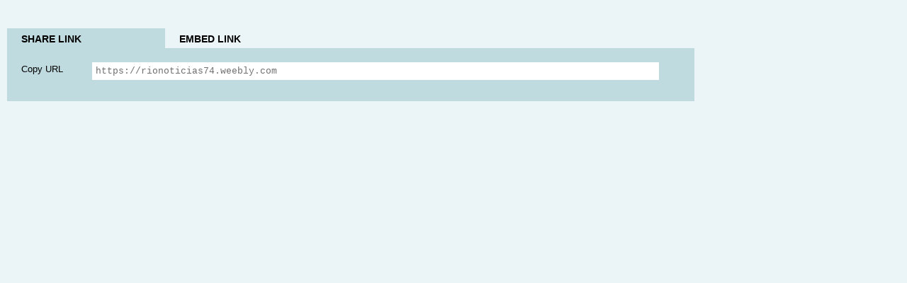

--- FILE ---
content_type: text/html; charset=UTF-8
request_url: https://www.easy-cert.com/htm/link_share.htm?sharewhat=detail&link=https://rionoticias74.weebly.com&querystring=id=1b445749-e193-4d2f-b6a9-787dd710e806&db=bio&customernumber=32296
body_size: 1781
content:
﻿<!DOCTYPE HTML><html><head>
<meta http-equiv="Content-Type" content="text/html; charset=utf-8" />
<meta http-equiv="X-UA-Compatible" content="IE=edge" />
<meta name="author" content="easy-cert" />
<meta name="description" content="Mit EASY-CERT erhalten Sie direkt, schnell und sicher Informationen zum Zertifizierungs- und Labelstatus Ihrer Geschäftspartner. Sie gewinnen, Transparenz, Klarheit und viel Zeit." />
<meta name="keywords" content="Zertifikate, Labelanerkennungen, Label, Bio," />
<meta name="format-detection" content="telephone=no">
<title> | Easy-Cert; Zertifikate, Labelanerkennungen, Produkte
</title>
<!-- Stylesheets -->
<link rel="stylesheet" href="/_css/style.css" type="text/css" />
<link rel="stylesheet" href="/_css/banner_styles.css" type="text/css" />
<link rel="stylesheet" href="/_css/print.css" type="text/css" media="print" />
<link rel="stylesheet" href="/_css/jquery.css" type="text/css" />
<link rel="stylesheet" href="/_css/debug_styles.css" type="text/css" />
<!-- Stylesheets - ThemeRoller -->
<link rel="stylesheet" href="/_css/smoothness/jquery-ui-1.10.4.custom.min.css" type="text/css" />
<!-- Javascript - Bibliotheken -->
<script type="text/javascript" src="/_scripts/lib/jquery-1.11.0.min.js"></script>
<script type="text/javascript" src="/_scripts/lib/jquery-ui-1.10.4.custom.min.js"></script>
<script type="text/javascript" src="/_scripts/lib/jquery.equal-height-columns.js"></script>
<!-- Javascript - Verwendung -->
<script type="text/javascript" src="/_scripts/form_nosubmit_emptyvalue.js"></script>
<script type="text/javascript" src="/_scripts/general_functions.js"></script>
<script type="text/javascript" src="/_scripts/partner_scroller.js"></script>
<script type="text/javascript" src="/_scripts/without_jquery_function.js"></script>
<!-- Javascript - Eigene Klassen -->
<script type="text/javascript" src="/_scripts/jquery_own_extensions.js"></script>
<script type="text/javascript" src="/_scripts/search_dropdown.classes.js"></script>
<!-- Shadowbox -->
<script type="text/javascript" src="/_scripts/lib/shadowbox-3.0.3/shadowbox.js"></script>
<link rel="stylesheet" href="/_scripts/lib/shadowbox-3.0.3/shadowbox.css" type="text/css" />
<script type="text/javascript">
Shadowbox.init();
</script>

<script>
	var gaProperty = 'GTM-KP59P36';
	var disableStr = 'ga-disable-' + gaProperty;
	if (document.cookie.indexOf(disableStr + '=true') > -1) { window[disableStr] = true; }
	function gaOptout() { document.cookie = disableStr + '=true; expires=Thu, 31 Dec 2099 23:59:59 UTC; path=/'; window[disableStr] = true;alert('Das Tracking durch Google Analytics wurde in Ihrem Browser für diese Website deaktiviert.'); }
	</script>
	<!-- Google Tag Manager -->
	<script>(function(w,d,s,l,i){w[l]=w[l]||[];w[l].push({'gtm.start':
new Date().getTime(),event:'gtm.js'});var f=d.getElementsByTagName(s)[0],
j=d.createElement(s),dl=l!='dataLayer'?'&l='+l:'';j.async=true;j.src=
'https://www.googletagmanager.com/gtm.js?id='+i+dl;f.parentNode.insertBefore(j,f);
})(window,document,'script','dataLayer','GTM-KP59P36');
</script>
<!-- End Google Tag Manager -->

<!-- CSS Nachkorrekturen für Elemente oben -->
				<!-- Nachkorrekturen IFRAME -->
				<style>
				.inhalt {
					background: none;
					float: none;
				}

				.button_eckig {
					border: 0;
				}

				</style>

				</head>
				<body>
				<div> <!-- id main -->
					<div> <!-- content_fl --->
						<div class="inhalt">				<style>
.inhalt {
	width: 950px;
}
</style>
<!-- Tabs -->
<br />
<div class="einzug">
	<ul class="tabs">
		<li class="active">
			<a href="#tab0">
				<font color="#000">Share Link </font>
			</a>
		</li>
		<li>
			<a href="#tab1">
				<font color="#000">Embed link </font>
			</a>
		</li>
	</ul>
	<div class="tab_container">
		<!-- 1. Tab -->
		<div style="zoom: 1; display: none; padding-top: 20px; padding-bottom: 20px;" id="tab0" class="tab_content">
			<div class="fl" style="width: 100px;">
				Copy URL			</div>
			<div class="fl" style="width: 800px;">
				<input type="text" name="" onfocus="this.select()" value="https://rionoticias74.weebly.com" style="width: 800px; font-family: courier; font-size: 13px; color: #707070;" />
			</div>
			<br class="clearer" />
		</div>
		<!-- 2. Tab -->
		<div style="zoom: 1; display: none; padding-top: 20px;" id="tab1" class="tab_content">
			<div>
				Copy HTML code			</div>
			<div>
							<textarea onfocus="this.select()" style="width: 900px; font-family:courier; font-size:13px; padding:7px 7px 0 7px;" rows="2"><iframe src="https://rionoticias74.weebly.com" width="700" height="450" frameborder="0" style="border: 0"></iframe></textarea>			</div>
		</div>
	</div>
	<!-- close tab_container -->
	</div>
    
	</div>
	</div>
	</div></body>
</html>


--- FILE ---
content_type: text/css
request_url: https://www.easy-cert.com/_css/style.css
body_size: 2860
content:

html {height:100%; margin-bottom: 1px; overflow-y:scroll;}
	
html, body { 	font-family: Helvetica, sans-serif;
				margin: 0; padding: 0 0 0 0;
				font-size: 13px; line-height: 20px;
				background:#ebf5f7 /*url(../images/beta.png) repeat*/;
				color: #494949;
				height:100%; /* needed for wrapper min-height */ }

img { border: 0; }

h1 { line-height: 32px; font-size: 30px; color: #fff; }
/* filter:alpha(opacity=100); opacity:1; -moz-opacity:1; */
h2 { color: #6ba1ab; font-size: 16px; margin: 0 0 18px 0; }
h3 { color: #6ba1ab; font-size: 16px; margin: 0 0 0px 0; line-height:24px;}
h4 { color: #6ba1ab; font-size: 13px; margin: 0 0 0 0; }

p.rtl {direction: rtl;margin:0;padding:0;text-align:right;}
p.ltr {direction: ltr;margin:0;padding:0;text-align:right;}

a { text-decoration: none; color: #6ba1ab;  }
a:hover {  color:#6ba1ab; }

td.tablebutton a { text-decoration: none; color: #fff;display:block; }

.divlink a {display:block;}
.divlink a p {color:#fff;}

p { margin: 0; padding: 0 0 0 0;}

.einzug { margin-left: -20px; }
.einzug_links { padding-left: 0; }
.einzug_rechts { padding-right:0; }
.einzug_rechts_gross { padding-right:0; }

#contentbox {padding-left:/*30px;width:651px;*/width:671px;}
.betriebsmittel {width:651px;height:730px; padding:0; margin:0;}

.resultate-suche {font-style:italic; color:#333; margin-top:73px;}
.resultate-sehreinfachesuche {font-style:italic; color:#333; margin-top:73px;}
.clearer { clear:both; }

.fl { float:left; }
.fr { float:right; }


hr { background-color: #fff;
    border: 0 none;
    clear: both;
    color: #fff;
    height: 1px;
	margin: 5px 0; }

#main {

		width: 980px; margin: 0 auto; position:relative;  height: 100%; 

        position:relative; /* needed for footer positioning */

        height: auto !important; /* real browsers */

        height:100%; /* IE6: treaded as min-height */

        min-height:100%; /* real browsers */

        padding: 0 0 0 0px;

		/*z-index: 30;*/

}



.site { margin: 40px 0 40px 0; width: 900px; background: #fff; padding: 40px;}



/* ------------------------------------------------------------------------------------------------------------------------------------------------------------------ */

/* -------------------------------------------------------------------------------- HEAD ---------------------------------------------------------------------------- */



ul.sprache { margin:5px 0 0 5px; padding:0; float:left;}

ul.sprache  li{ list-style:none; float: left; color:#FFF; font-weight: bold;}

ul.sprache  li a { list-style:none; float: left; text-transform:uppercase; color:#FFF; font-weight: bold; padding: 0 5px;}

ul.sprache  li.aktiv a { text-decoration:underline;}

ul.sprache  li a:hover { text-decoration:underline;}


#partnerlogos {display:none; padding: 0; width: 444px;height: 68px; position: relative; overflow: hidden;}
#partnerlogos a { margin: 0 10px 0 0; }
#partnerlogos img { position: absolute;}

.top { width: 898px; height: 68px; margin: 5px 0 5px 0; }

.header { width: 898px; height: 148px; margin: 5px 0 3px 0; }

.logo { margin: 0; background-color:#F59200; height:148px;direction: ltr;}
.logo img { margin: 12px 0 0 42px;}

.login { 	width: 187px; height: 44px; color:#FFF; padding: 12px 15px;
			background: #c61901; background: -moz-linear-gradient(top, #c61901 0%, #a91303 100%); background: -webkit-gradient(linear, 0% 0%, 0% 100%, from(#c61901), to(#a91303)); }

.login p{ margin-bottom: 5px; }

.blume { background:url(../images/blume.jpg); width: 671px; height: 148px; direction:ltr;  }
.blume h1 {margin-right: 20px !important;}
.transparency { width:444px; height: 148px; background: url(../images/transparent_orange.png) repeat-x;position:relative;}
.transparency h1 { margin:0 0 10px 20px; position:absolute; bottom:0; }



/* ------------------------------------------------------------------------------------------------------------------------------------------------------------------ */

/* ------------------------------------------------------------------------------- CONTENT -------------------------------------------------------------------------- */



.content { width: 898px; margin: 7px 0 3px 0; background-color: #ebf5f7; }

.inhalt { width: 651px; padding-left: 30px; background: #FFF; float:left; }

.abstand { width:auto; margin: 7px 0 5px 0; height: 21px;}



.kurzinfoboxen { width: 898px; height: 138px; margin: 7px 0 5px 0; }

.kurzinfoboxen .spalte_1 { background:#ebf5f7; height: 138px; width: 187px; padding: 0px 10px 0 20px; }

.kurzinfoboxen .spalte_1 h2{ background:#bfdbdf; color: #6ba1ab; text-transform:uppercase; font-size: 16px; line-height: 20px; padding: 8px 10px 5px 20px; margin: 0px -10px 10px -20px; }

.kurzinfoboxen .spalte_1 p{ color: #6ba1ab; line-height: 17px; }

.kurzinfoboxen img{ float: left; margin: 0 10px 0 0; }



.spalte_1 { width: 217px; margin: 0 10px 0 0; position: relative; }

.spalte_2 { width: 414px; margin: 0 20px 0 0; position: relative;}

.spalte_3 { width: 671px; margin: 0 10px 0 0; position: relative;}







.spalte_2.bg_color { background: #bfdbdf; width: 404px; padding: 10px 20px 20px 20px; }
.spalte_2.bg_color_hell { background: #EBF5F7; width: 404px; padding: 10px 20px 10px 20px; }

.spalte_3.bg_color { background: #bfdbdf; width: 631px; padding: 10px 20px 20px 20px; }



.menuspalte { width: 217px; margin: 0;}

ul.navigation { margin:0; padding:0; }

ul.navigation li { list-style:none; }

ul.navigation li a { padding:4px 20px; margin:0; display:block; border-bottom: solid 5px #FFF; font-weight:bold; color: #6ba1ab; }

ul.navigation li.aktiv a { background: #6ba1ab; color: #FFF; }

ul.navigation li a:hover { background: #6ba1ab; color: #FFF; }



ul.navigation li.aktiv ul { margin:0; padding:0; }

ul.navigation li.aktiv ul li a { padding:4px 20px; background: #BFDBDF; color: #6ba1ab; }

ul.navigation li.aktiv ul li.aktiv a { background: #6ba1ab; color: #FFF; }

ul.navigation li.aktiv ul li a:hover { background: #6ba1ab; color: #FFF; }




ul.subnavigation { margin:0; padding:0; }

ul.navigation li.aktiv ul.subnavigation li a { padding:4px 30px; background: #BFDBDF; color: #6ba1ab; font-weight:normal;}

ul.navigation li.aktiv ul.subnavigation li.aktiv a { background: #6ba1ab; color: #FFF; }

ul.navigation li.aktiv ul.subnavigation li a:hover { background: #6ba1ab; color: #FFF; }


.toggletitel {margin-bottom:2px; border-bottom:1px solid #FFF;}
.toggledetail { background:url("/images/collapse_zu.png") no-repeat scroll right center #6BA1AB; color: #FFFFFF; cursor: pointer; font-weight: bold; padding: 0 8px;  width:250px;}
.toggledetailauf { background:url("/images/collapse_auf.png") no-repeat scroll right center #D2E6E9; color: #6BA1AB; cursor: pointer; font-weight: bold; padding: 0 8px;  width:250px;}

/* Formular */

label { font-weight: bold;}

input { height: 25px; width: 270px; padding-left: 5px; border: none; margin-bottom: 10px; margin-left: 0; }
input#regradio {width:auto; height:auto; margin-right:10px; background-color:#fff; border:0;}
input#regradio1 {width:auto; height:auto; margin-right:10px; background-color:#fff; border:0;}
*+html input { height: 19px; width: 270px; padding-left: 5px; padding-top: 3px; border: none; margin-bottom: 10px; }

select { padding-left: 5px; width: 150px; margin-bottom: 12px; }



form.anmeldung label { float:left; width:183px; padding-bottom:8px;}
form.anmeldung input, textarea, select {width:230px;border:#e9e9e9 1px solid;font-family:Arial, Helvetica, sans-serif;color:#707070;background-color:#f4f4f4;padding:3px;}
form.anmeldung textarea {float:left;height:100px;width:250px;}
form.anmeldung input:focus , form.anmeldung textarea:focus, form.anmeldung select:focus {border:#d7d7d7 1px solid;}
form.anmeldung .klein {font-size:10px;}

/* label input btn */
form.anmeldung input.btnSenden {float:left;width:100px;font-size:13px;}
form.anmeldung select.klein {width:150px;font-size:13px;}
form.anmeldung .formAdresse .checkbox {width:auto; border:none; background-color:transparent;}
form.anmeldung .button {width:80px;font-family:Arial, Helvetica, sans-serif;border:none;background-color:#c61901;font-size:14px;color:#fff;padding:2px;}
form.anmeldung .button:hover {background: #a91303;}

form.anmeldung .error {font-weight:bold;color:#900;}

form.anmeldung br {clear:both;}



/* Tabellen */

table { }

tr { }

th { border-bottom: 1px solid #FFF; border-top: 1px solid #FFF; text-align:left; font-weight:normal; padding: 4px 0 4px 0;font-size:13px;}

td { border-bottom: 1px solid #FFF; padding: 4px 0 4px 0; vertical-align: top; padding-right: 10px; font-size:13px;}

td.tablebutton { background: #6ba1ab url(../images/pfeil.png) no-repeat 80px 4px; color: #FFF; padding: 4px 8px; font-weight: bold; cursor:pointer; width: 90px; }


.betriebdetail {border-collapse:collapse;margin-top:15px;}
.betriebdetail td {padding:0 2px;border-top:0px #a4a3a3 solid;border-bottom:0px #a4a3a3 solid;}
.betriebdetail th {padding:0 2px;border-bottom:0px #a4a3a3 solid;border-top:0px #a4a3a3 solid; text-align:left;}


ul.seiten { margin:-2px 0 0 5px; padding:0; float: left; }

ul.seiten li { list-style:none; float: left; }

ul.seiten li a { padding: 2px 5px; margin:0 5px 0 0; display:block; background: #ebf5f7; font-weight: bold; }

ul.seiten li.aktiv a { background: #6ba1ab; color: #FFF; }


.button { padding: 3px 15px 0 15px; margin: 7px 10px 0 0; height: 23px; border-radius: 20px; -moz-border-radius: 20px; -webkit-border-radius: 20px; color:#FFF;

		 background: #c61901; background: -moz-linear-gradient(top, #c61901 0%, #a91303 100%); background: -webkit-gradient(linear, 0% 0%, 0% 100%, from(#c61901), to(#a91303)); }



.button:hover { background: #a91303; background: -moz-linear-gradient(top, #a91303 0%, #c61901 100%); background: -webkit-gradient(linear, 0% 0%, 0% 100%, from(#a91303), to(#c61901)); }

.button img{ margin: 2px 0 0 0; }



.button_eckig { cursor: pointer; background: #6ba1ab; color: #FFF; border-bottom: 10px solid #FFF; border-left: 10px solid #FFF; position: absolute; top: 0; right: 0; width: 197px; height: 22px; padding:4px 10px; }

.button_eckig img{ margin: 2px 0 0 0; }



.suche { background: #6ba1ab; width: 155px; margin: 15px 0 20px 0; }

.suche:hover { background: #74afba; }


.errordb {border-radius: 8px 8px 8px 8px; margin-bottom:20px; background:#c41901 url(/images/achtung.png) no-repeat 5px 5px; color:#FFF; padding:10px 10px 10px 90px; min-height:60px;}
.errordb h1 { font-size:16px; margin-bottom:10px;}
.errordb h3 { color:#ffffff;}


ul.detailliste { padding-left:10px; margin:0; }


/* ------------------------------------------------------------------------------------------------------------------------------------------------------------------ */

/* -------------------------------------------------------------------------------- FOOTER -------------------------------------------------------------------------- */



.footer { width: 898px; margin: 7px 0 5px 0; background: #bfdbdf; padding: 20px 0 20px 0px; line-height: 17px;}

.footer spalte_1 { }

.footer h2{ background-color: transparent;}

.m0 { margin: 0; }





	



--- FILE ---
content_type: text/css
request_url: https://www.easy-cert.com/_css/jquery.css
body_size: 581
content:
/* CSS Document */

ul.tabs {

	margin: 0 0 0 0;

	padding: 0;

	float: left;

	list-style: none;

	height: 28px; /*--Set height of tabs--*/

	/*border-bottom: 1px solid #CCC;

	border-left: 1px solid #CCC;*/

	width: 100%;
	font-weight: bold;

}

ul.tabs li {

	float: left;

	margin: 0;

	padding: 0;

	height: 28px; /*--Subtract 1px from the height of the unordered list--*/

	line-height: 24px; /*--Vertically aligns the text within the tab--*/

	/*border: 1px solid #CCC;*/

	border-left: none;

	margin-bottom: -1px; /*--Pull the list item down 1px--*/

	overflow: hidden;

	position: relative;

	background: #ebf5f7;
	color: #000;

}

ul.tabs li a {

	text-decoration: none;

	color: #000;

	display: block;

	font-size: 1.1em;
	
	text-transform: uppercase;

	padding: 3px 0px 5px 20px;
	width: 203px;

	/*border: 1px solid #fff; /*--Gives the bevel look with a 1px white border inside the list item--*/

	outline: none;

}

ul.tabs li a:hover {

	/*background: #e0e0e0;*/

}

html ul.tabs li.active, html ul.tabs li.active a:hover  { /*--Makes sure that the active tab does not listen to the hover properties--*/

	background: #bfdbdf;

	/*border-bottom: 1px solid #bfdbdf; /*--Makes the active tab look like it's connected with its content--*/

}

.tab_container {

	/*border: 1px solid #CCC;*/

	border-top: none;

	overflow: hidden;

	clear: both;

	float: left; width: 100%;

	background: #bfdbdf;
	
	margin-bottom: 20px;

}

.tab_content {

	padding: 20px;

	font-size: 1.0em;

	color:#000;
	

}

.img {float:left; margin:0 10px 10px 0;}







--- FILE ---
content_type: text/css
request_url: https://www.easy-cert.com/_css/smoothness/jquery-ui-1.10.4.custom.min.css
body_size: 5806
content:
/*! jQuery UI - v1.10.4 - 2014-04-14
* http://jqueryui.com
* Includes: jquery.ui.core.css, jquery.ui.resizable.css, jquery.ui.selectable.css, jquery.ui.accordion.css, jquery.ui.autocomplete.css, jquery.ui.button.css, jquery.ui.datepicker.css, jquery.ui.dialog.css, jquery.ui.menu.css, jquery.ui.progressbar.css, jquery.ui.slider.css, jquery.ui.spinner.css, jquery.ui.tabs.css, jquery.ui.tooltip.css, jquery.ui.theme.css
* To view and modify this theme, visit http://jqueryui.com/themeroller/?ffDefault=Verdana%2CArial%2Csans-serif&fwDefault=normal&fsDefault=1.1em&cornerRadius=4px&bgColorHeader=cccccc&bgTextureHeader=highlight_soft&bgImgOpacityHeader=75&borderColorHeader=aaaaaa&fcHeader=222222&iconColorHeader=222222&bgColorContent=ffffff&bgTextureContent=flat&bgImgOpacityContent=75&borderColorContent=aaaaaa&fcContent=222222&iconColorContent=222222&bgColorDefault=e6e6e6&bgTextureDefault=glass&bgImgOpacityDefault=75&borderColorDefault=d3d3d3&fcDefault=555555&iconColorDefault=888888&bgColorHover=dadada&bgTextureHover=glass&bgImgOpacityHover=75&borderColorHover=999999&fcHover=212121&iconColorHover=454545&bgColorActive=ffffff&bgTextureActive=glass&bgImgOpacityActive=65&borderColorActive=aaaaaa&fcActive=212121&iconColorActive=454545&bgColorHighlight=fbf9ee&bgTextureHighlight=glass&bgImgOpacityHighlight=55&borderColorHighlight=fcefa1&fcHighlight=363636&iconColorHighlight=2e83ff&bgColorError=fef1ec&bgTextureError=glass&bgImgOpacityError=95&borderColorError=cd0a0a&fcError=cd0a0a&iconColorError=cd0a0a&bgColorOverlay=aaaaaa&bgTextureOverlay=flat&bgImgOpacityOverlay=0&opacityOverlay=30&bgColorShadow=aaaaaa&bgTextureShadow=flat&bgImgOpacityShadow=0&opacityShadow=30&thicknessShadow=8px&offsetTopShadow=-8px&offsetLeftShadow=-8px&cornerRadiusShadow=8px
* Copyright 2014 jQuery Foundation and other contributors; Licensed MIT */

.smoothness .ui-helper-hidden{display:none}.smoothness .ui-helper-hidden-accessible{border:0;clip:rect(0 0 0 0);height:1px;margin:-1px;overflow:hidden;padding:0;position:absolute;width:1px}.smoothness .ui-helper-reset{margin:0;padding:0;border:0;outline:0;line-height:1.3;text-decoration:none;font-size:100%;list-style:none}.smoothness .ui-helper-clearfix:before,.smoothness .ui-helper-clearfix:after{content:"";display:table;border-collapse:collapse}.smoothness .ui-helper-clearfix:after{clear:both}.smoothness .ui-helper-clearfix{min-height:0}.smoothness .ui-helper-zfix{width:100%;height:100%;top:0;left:0;position:absolute;opacity:0;filter:Alpha(Opacity=0)}.smoothness .ui-front{z-index:100}.smoothness .ui-state-disabled{cursor:default!important}.smoothness .ui-icon{display:block;text-indent:-99999px;overflow:hidden;background-repeat:no-repeat}.smoothness .ui-widget-overlay{position:fixed;top:0;left:0;width:100%;height:100%}.smoothness .ui-resizable{position:relative}.smoothness .ui-resizable-handle{position:absolute;font-size:0.1px;display:block}.smoothness .ui-resizable-disabled .ui-resizable-handle,.smoothness .ui-resizable-autohide .ui-resizable-handle{display:none}.smoothness .ui-resizable-n{cursor:n-resize;height:7px;width:100%;top:-5px;left:0}.smoothness .ui-resizable-s{cursor:s-resize;height:7px;width:100%;bottom:-5px;left:0}.smoothness .ui-resizable-e{cursor:e-resize;width:7px;right:-5px;top:0;height:100%}.smoothness .ui-resizable-w{cursor:w-resize;width:7px;left:-5px;top:0;height:100%}.smoothness .ui-resizable-se{cursor:se-resize;width:12px;height:12px;right:1px;bottom:1px}.smoothness .ui-resizable-sw{cursor:sw-resize;width:9px;height:9px;left:-5px;bottom:-5px}.smoothness .ui-resizable-nw{cursor:nw-resize;width:9px;height:9px;left:-5px;top:-5px}.smoothness .ui-resizable-ne{cursor:ne-resize;width:9px;height:9px;right:-5px;top:-5px}.smoothness .ui-selectable-helper{position:absolute;z-index:100;border:1px dotted black}.smoothness .ui-accordion .ui-accordion-header{display:block;cursor:pointer;position:relative;margin-top:2px;padding:.5em .5em .5em .7em;min-height:0}.smoothness .ui-accordion .ui-accordion-icons{padding-left:2.2em}.smoothness .ui-accordion .ui-accordion-noicons{padding-left:.7em}.smoothness .ui-accordion .ui-accordion-icons .ui-accordion-icons{padding-left:2.2em}.smoothness .ui-accordion .ui-accordion-header .ui-accordion-header-icon{position:absolute;left:.5em;top:50%;margin-top:-8px}.smoothness .ui-accordion .ui-accordion-content{padding:1em 2.2em;border-top:0;overflow:auto}.smoothness .ui-autocomplete{position:absolute;top:0;left:0;cursor:default}.smoothness .ui-button{display:inline-block;position:relative;padding:0;line-height:normal;margin-right:.1em;cursor:pointer;vertical-align:middle;text-align:center;overflow:visible}.smoothness .ui-button,.smoothness .ui-button:link,.smoothness .ui-button:visited,.smoothness .ui-button:hover,.smoothness .ui-button:active{text-decoration:none}.smoothness .ui-button-icon-only{width:2.2em}button.smoothness .ui-button-icon-only{width:2.4em}.smoothness .ui-button-icons-only{width:3.4em}button.smoothness .ui-button-icons-only{width:3.7em}.smoothness .ui-button .ui-button-text{display:block;line-height:normal}.smoothness .ui-button-text-only .ui-button-text{padding:.4em 1em}.smoothness .ui-button-icon-only .ui-button-text,.smoothness .ui-button-icons-only .ui-button-text{padding:.4em;text-indent:-9999999px}.smoothness .ui-button-text-icon-primary .ui-button-text,.smoothness .ui-button-text-icons .ui-button-text{padding:.4em 1em .4em 2.1em}.smoothness .ui-button-text-icon-secondary .ui-button-text,.smoothness .ui-button-text-icons .ui-button-text{padding:.4em 2.1em .4em 1em}.smoothness .ui-button-text-icons .ui-button-text{padding-left:2.1em;padding-right:2.1em}input.smoothness .ui-button{padding:.4em 1em}.smoothness .ui-button-icon-only .ui-icon,.smoothness .ui-button-text-icon-primary .ui-icon,.smoothness .ui-button-text-icon-secondary .ui-icon,.smoothness .ui-button-text-icons .ui-icon,.smoothness .ui-button-icons-only .ui-icon{position:absolute;top:50%;margin-top:-8px}.smoothness .ui-button-icon-only .ui-icon{left:50%;margin-left:-8px}.smoothness .ui-button-text-icon-primary .ui-button-icon-primary,.smoothness .ui-button-text-icons .ui-button-icon-primary,.smoothness .ui-button-icons-only .ui-button-icon-primary{left:.5em}.smoothness .ui-button-text-icon-secondary .ui-button-icon-secondary,.smoothness .ui-button-text-icons .ui-button-icon-secondary,.smoothness .ui-button-icons-only .ui-button-icon-secondary{right:.5em}.smoothness .ui-buttonset{margin-right:7px}.smoothness .ui-buttonset .ui-button{margin-left:0;margin-right:-.3em}input.smoothness .ui-button::-moz-focus-inner,button.smoothness .ui-button::-moz-focus-inner{border:0;padding:0}.smoothness .ui-datepicker{width:17em;padding:.2em .2em 0;display:none}.smoothness .ui-datepicker .ui-datepicker-header{position:relative;padding:.2em 0}.smoothness .ui-datepicker .ui-datepicker-prev,.smoothness .ui-datepicker .ui-datepicker-next{position:absolute;top:2px;width:1.8em;height:1.8em}.smoothness .ui-datepicker .ui-datepicker-prev-hover,.smoothness .ui-datepicker .ui-datepicker-next-hover{top:1px}.smoothness .ui-datepicker .ui-datepicker-prev{left:2px}.smoothness .ui-datepicker .ui-datepicker-next{right:2px}.smoothness .ui-datepicker .ui-datepicker-prev-hover{left:1px}.smoothness .ui-datepicker .ui-datepicker-next-hover{right:1px}.smoothness .ui-datepicker .ui-datepicker-prev span,.smoothness .ui-datepicker .ui-datepicker-next span{display:block;position:absolute;left:50%;margin-left:-8px;top:50%;margin-top:-8px}.smoothness .ui-datepicker .ui-datepicker-title{margin:0 2.3em;line-height:1.8em;text-align:center}.smoothness .ui-datepicker .ui-datepicker-title select{font-size:1em;margin:1px 0}.smoothness .ui-datepicker select.ui-datepicker-month,.smoothness .ui-datepicker select.ui-datepicker-year{width:49%}.smoothness .ui-datepicker table{width:100%;font-size:.9em;border-collapse:collapse;margin:0 0 .4em}.smoothness .ui-datepicker th{padding:.7em .3em;text-align:center;font-weight:bold;border:0}.smoothness .ui-datepicker td{border:0;padding:1px}.smoothness .ui-datepicker td span,.smoothness .ui-datepicker td a{display:block;padding:.2em;text-align:right;text-decoration:none}.smoothness .ui-datepicker .ui-datepicker-buttonpane{background-image:none;margin:.7em 0 0 0;padding:0 .2em;border-left:0;border-right:0;border-bottom:0}.smoothness .ui-datepicker .ui-datepicker-buttonpane button{float:right;margin:.5em .2em .4em;cursor:pointer;padding:.2em .6em .3em .6em;width:auto;overflow:visible}.smoothness .ui-datepicker .ui-datepicker-buttonpane button.ui-datepicker-current{float:left}.smoothness .ui-datepicker.ui-datepicker-multi{width:auto}.smoothness .ui-datepicker-multi .ui-datepicker-group{float:left}.smoothness .ui-datepicker-multi .ui-datepicker-group table{width:95%;margin:0 auto .4em}.smoothness .ui-datepicker-multi-2 .ui-datepicker-group{width:50%}.smoothness .ui-datepicker-multi-3 .ui-datepicker-group{width:33.3%}.smoothness .ui-datepicker-multi-4 .ui-datepicker-group{width:25%}.smoothness .ui-datepicker-multi .ui-datepicker-group-last .ui-datepicker-header,.smoothness .ui-datepicker-multi .ui-datepicker-group-middle .ui-datepicker-header{border-left-width:0}.smoothness .ui-datepicker-multi .ui-datepicker-buttonpane{clear:left}.smoothness .ui-datepicker-row-break{clear:both;width:100%;font-size:0}.smoothness .ui-datepicker-rtl{direction:rtl}.smoothness .ui-datepicker-rtl .ui-datepicker-prev{right:2px;left:auto}.smoothness .ui-datepicker-rtl .ui-datepicker-next{left:2px;right:auto}.smoothness .ui-datepicker-rtl .ui-datepicker-prev:hover{right:1px;left:auto}.smoothness .ui-datepicker-rtl .ui-datepicker-next:hover{left:1px;right:auto}.smoothness .ui-datepicker-rtl .ui-datepicker-buttonpane{clear:right}.smoothness .ui-datepicker-rtl .ui-datepicker-buttonpane button{float:left}.smoothness .ui-datepicker-rtl .ui-datepicker-buttonpane button.ui-datepicker-current,.smoothness .ui-datepicker-rtl .ui-datepicker-group{float:right}.smoothness .ui-datepicker-rtl .ui-datepicker-group-last .ui-datepicker-header,.smoothness .ui-datepicker-rtl .ui-datepicker-group-middle .ui-datepicker-header{border-right-width:0;border-left-width:1px}.smoothness .ui-dialog{overflow:hidden;position:absolute;top:0;left:0;padding:.2em;outline:0}.smoothness .ui-dialog .ui-dialog-titlebar{padding:.4em 1em;position:relative}.smoothness .ui-dialog .ui-dialog-title{float:left;margin:.1em 0;white-space:nowrap;width:90%;overflow:hidden;text-overflow:ellipsis}.smoothness .ui-dialog .ui-dialog-titlebar-close{position:absolute;right:.3em;top:50%;width:20px;margin:-10px 0 0 0;padding:1px;height:20px}.smoothness .ui-dialog .ui-dialog-content{position:relative;border:0;padding:.5em 1em;background:none;overflow:auto}.smoothness .ui-dialog .ui-dialog-buttonpane{text-align:left;border-width:1px 0 0 0;background-image:none;margin-top:.5em;padding:.3em 1em .5em .4em}.smoothness .ui-dialog .ui-dialog-buttonpane .ui-dialog-buttonset{float:right}.smoothness .ui-dialog .ui-dialog-buttonpane button{margin:.5em .4em .5em 0;cursor:pointer}.smoothness .ui-dialog .ui-resizable-se{width:12px;height:12px;right:-5px;bottom:-5px;background-position:16px 16px}.smoothness .ui-draggable .ui-dialog-titlebar{cursor:move}.smoothness .ui-menu{list-style:none;padding:2px;margin:0;display:block;outline:none}.smoothness .ui-menu .ui-menu{margin-top:-3px;position:absolute}.smoothness .ui-menu .ui-menu-item{margin:0;padding:0;width:100%;list-style-image:url([data-uri])}.smoothness .ui-menu .ui-menu-divider{margin:5px -2px 5px -2px;height:0;font-size:0;line-height:0;border-width:1px 0 0 0}.smoothness .ui-menu .ui-menu-item a{text-decoration:none;display:block;padding:2px .4em;line-height:1.5;min-height:0;font-weight:normal}.smoothness .ui-menu .ui-menu-item a.ui-state-focus,.smoothness .ui-menu .ui-menu-item a.ui-state-active{font-weight:normal;margin:-1px}.smoothness .ui-menu .ui-state-disabled{font-weight:normal;margin:.4em 0 .2em;line-height:1.5}.smoothness .ui-menu .ui-state-disabled a{cursor:default}.smoothness .ui-menu-icons{position:relative}.smoothness .ui-menu-icons .ui-menu-item a{position:relative;padding-left:2em}.smoothness .ui-menu .ui-icon{position:absolute;top:.2em;left:.2em}.smoothness .ui-menu .ui-menu-icon{position:static;float:right}.smoothness .ui-progressbar{height:2em;text-align:left;overflow:hidden}.smoothness .ui-progressbar .ui-progressbar-value{margin:-1px;height:100%}.smoothness .ui-progressbar .ui-progressbar-overlay{background:url("images/animated-overlay.gif");height:100%;filter:alpha(opacity=25);opacity:0.25}.smoothness .ui-progressbar-indeterminate .ui-progressbar-value{background-image:none}.smoothness .ui-slider{position:relative;text-align:left}.smoothness .ui-slider .ui-slider-handle{position:absolute;z-index:2;width:1.2em;height:1.2em;cursor:default}.smoothness .ui-slider .ui-slider-range{position:absolute;z-index:1;font-size:.7em;display:block;border:0;background-position:0 0}.smoothness .ui-slider.ui-state-disabled .ui-slider-handle,.smoothness .ui-slider.ui-state-disabled .ui-slider-range{filter:inherit}.smoothness .ui-slider-horizontal{height:.8em}.smoothness .ui-slider-horizontal .ui-slider-handle{top:-.3em;margin-left:-.6em}.smoothness .ui-slider-horizontal .ui-slider-range{top:0;height:100%}.smoothness .ui-slider-horizontal .ui-slider-range-min{left:0}.smoothness .ui-slider-horizontal .ui-slider-range-max{right:0}.smoothness .ui-slider-vertical{width:.8em;height:100px}.smoothness .ui-slider-vertical .ui-slider-handle{left:-.3em;margin-left:0;margin-bottom:-.6em}.smoothness .ui-slider-vertical .ui-slider-range{left:0;width:100%}.smoothness .ui-slider-vertical .ui-slider-range-min{bottom:0}.smoothness .ui-slider-vertical .ui-slider-range-max{top:0}.smoothness .ui-spinner{position:relative;display:inline-block;overflow:hidden;padding:0;vertical-align:middle}.smoothness .ui-spinner-input{border:none;background:none;color:inherit;padding:0;margin:.2em 0;vertical-align:middle;margin-left:.4em;margin-right:22px}.smoothness .ui-spinner-button{width:16px;height:50%;font-size:.5em;padding:0;margin:0;text-align:center;position:absolute;cursor:default;display:block;overflow:hidden;right:0}.smoothness .ui-spinner a.ui-spinner-button{border-top:none;border-bottom:none;border-right:none}.smoothness .ui-spinner .ui-icon{position:absolute;margin-top:-8px;top:50%;left:0}.smoothness .ui-spinner-up{top:0}.smoothness .ui-spinner-down{bottom:0}.smoothness .ui-spinner .ui-icon-triangle-1-s{background-position:-65px -16px}.smoothness .ui-tabs{position:relative;padding:.2em}.smoothness .ui-tabs .ui-tabs-nav{margin:0;padding:.2em .2em 0}.smoothness .ui-tabs .ui-tabs-nav li{list-style:none;float:left;position:relative;top:0;margin:1px .2em 0 0;border-bottom-width:0;padding:0;white-space:nowrap}.smoothness .ui-tabs .ui-tabs-nav .ui-tabs-anchor{float:left;padding:.5em 1em;text-decoration:none}.smoothness .ui-tabs .ui-tabs-nav li.ui-tabs-active{margin-bottom:-1px;padding-bottom:1px}.smoothness .ui-tabs .ui-tabs-nav li.ui-tabs-active .ui-tabs-anchor,.smoothness .ui-tabs .ui-tabs-nav li.ui-state-disabled .ui-tabs-anchor,.smoothness .ui-tabs .ui-tabs-nav li.ui-tabs-loading .ui-tabs-anchor{cursor:text}.smoothness .ui-tabs-collapsible .ui-tabs-nav li.ui-tabs-active .ui-tabs-anchor{cursor:pointer}.smoothness .ui-tabs .ui-tabs-panel{display:block;border-width:0;padding:1em 1.4em;background:none}.smoothness .ui-tooltip{padding:8px;position:absolute;z-index:9999;max-width:300px;-webkit-box-shadow:0 0 5px #aaa;box-shadow:0 0 5px #aaa}body .smoothness .ui-tooltip{border-width:2px}.smoothness .ui-widget{font-family:Verdana,Arial,sans-serif;font-size:1.1em}.smoothness .ui-widget .ui-widget{font-size:1em}.smoothness .ui-widget input,.smoothness .ui-widget select,.smoothness .ui-widget textarea,.smoothness .ui-widget button{font-family:Verdana,Arial,sans-serif;font-size:1em}.smoothness .ui-widget-content{border:1px solid #aaa;background:#fff url("images/ui-bg_flat_75_ffffff_40x100.png") 50% 50% repeat-x;color:#222}.smoothness .ui-widget-content a{color:#222}.smoothness .ui-widget-header{border:1px solid #aaa;background:#ccc url("images/ui-bg_highlight-soft_75_cccccc_1x100.png") 50% 50% repeat-x;color:#222;font-weight:bold}.smoothness .ui-widget-header a{color:#222}.smoothness .ui-state-default,.smoothness .ui-widget-content .ui-state-default,.smoothness .ui-widget-header .ui-state-default{border:1px solid #d3d3d3;background:#e6e6e6 url("images/ui-bg_glass_75_e6e6e6_1x400.png") 50% 50% repeat-x;font-weight:normal;color:#555}.smoothness .ui-state-default a,.smoothness .ui-state-default a:link,.smoothness .ui-state-default a:visited{color:#555;text-decoration:none}.smoothness .ui-state-hover,.smoothness .ui-widget-content .ui-state-hover,.smoothness .ui-widget-header .ui-state-hover,.smoothness .ui-state-focus,.smoothness .ui-widget-content .ui-state-focus,.smoothness .ui-widget-header .ui-state-focus{border:1px solid #999;background:#dadada url("images/ui-bg_glass_75_dadada_1x400.png") 50% 50% repeat-x;font-weight:normal;color:#212121}.smoothness .ui-state-hover a,.smoothness .ui-state-hover a:hover,.smoothness .ui-state-hover a:link,.smoothness .ui-state-hover a:visited,.smoothness .ui-state-focus a,.smoothness .ui-state-focus a:hover,.smoothness .ui-state-focus a:link,.smoothness .ui-state-focus a:visited{color:#212121;text-decoration:none}.smoothness .ui-state-active,.smoothness .ui-widget-content .ui-state-active,.smoothness .ui-widget-header .ui-state-active{border:1px solid #aaa;background:#fff url("images/ui-bg_glass_65_ffffff_1x400.png") 50% 50% repeat-x;font-weight:normal;color:#212121}.smoothness .ui-state-active a,.smoothness .ui-state-active a:link,.smoothness .ui-state-active a:visited{color:#212121;text-decoration:none}.smoothness .ui-state-highlight,.smoothness .ui-widget-content .ui-state-highlight,.smoothness .ui-widget-header .ui-state-highlight{border:1px solid #fcefa1;background:#fbf9ee url("images/ui-bg_glass_55_fbf9ee_1x400.png") 50% 50% repeat-x;color:#363636}.smoothness .ui-state-highlight a,.smoothness .ui-widget-content .ui-state-highlight a,.smoothness .ui-widget-header .ui-state-highlight a{color:#363636}.smoothness .ui-state-error,.smoothness .ui-widget-content .ui-state-error,.smoothness .ui-widget-header .ui-state-error{border:1px solid #cd0a0a;background:#fef1ec url("images/ui-bg_glass_95_fef1ec_1x400.png") 50% 50% repeat-x;color:#cd0a0a}.smoothness .ui-state-error a,.smoothness .ui-widget-content .ui-state-error a,.smoothness .ui-widget-header .ui-state-error a{color:#cd0a0a}.smoothness .ui-state-error-text,.smoothness .ui-widget-content .ui-state-error-text,.smoothness .ui-widget-header .ui-state-error-text{color:#cd0a0a}.smoothness .ui-priority-primary,.smoothness .ui-widget-content .ui-priority-primary,.smoothness .ui-widget-header .ui-priority-primary{font-weight:bold}.smoothness .ui-priority-secondary,.smoothness .ui-widget-content .ui-priority-secondary,.smoothness .ui-widget-header .ui-priority-secondary{opacity:.7;filter:Alpha(Opacity=70);font-weight:normal}.smoothness .ui-state-disabled,.smoothness .ui-widget-content .ui-state-disabled,.smoothness .ui-widget-header .ui-state-disabled{opacity:.35;filter:Alpha(Opacity=35);background-image:none}.smoothness .ui-state-disabled .ui-icon{filter:Alpha(Opacity=35)}.smoothness .ui-icon{width:16px;height:16px}.smoothness .ui-icon,.smoothness .ui-widget-content .ui-icon{background-image:url("images/ui-icons_222222_256x240.png")}.smoothness .ui-widget-header .ui-icon{background-image:url("images/ui-icons_222222_256x240.png")}.smoothness .ui-state-default .ui-icon{background-image:url("images/ui-icons_888888_256x240.png")}.smoothness .ui-state-hover .ui-icon,.smoothness .ui-state-focus .ui-icon{background-image:url("images/ui-icons_454545_256x240.png")}.smoothness .ui-state-active .ui-icon{background-image:url("images/ui-icons_454545_256x240.png")}.smoothness .ui-state-highlight .ui-icon{background-image:url("images/ui-icons_2e83ff_256x240.png")}.smoothness .ui-state-error .ui-icon,.smoothness .ui-state-error-text .ui-icon{background-image:url("images/ui-icons_cd0a0a_256x240.png")}.smoothness .ui-icon-blank{background-position:16px 16px}.smoothness .ui-icon-carat-1-n{background-position:0 0}.smoothness .ui-icon-carat-1-ne{background-position:-16px 0}.smoothness .ui-icon-carat-1-e{background-position:-32px 0}.smoothness .ui-icon-carat-1-se{background-position:-48px 0}.smoothness .ui-icon-carat-1-s{background-position:-64px 0}.smoothness .ui-icon-carat-1-sw{background-position:-80px 0}.smoothness .ui-icon-carat-1-w{background-position:-96px 0}.smoothness .ui-icon-carat-1-nw{background-position:-112px 0}.smoothness .ui-icon-carat-2-n-s{background-position:-128px 0}.smoothness .ui-icon-carat-2-e-w{background-position:-144px 0}.smoothness .ui-icon-triangle-1-n{background-position:0 -16px}.smoothness .ui-icon-triangle-1-ne{background-position:-16px -16px}.smoothness .ui-icon-triangle-1-e{background-position:-32px -16px}.smoothness .ui-icon-triangle-1-se{background-position:-48px -16px}.smoothness .ui-icon-triangle-1-s{background-position:-64px -16px}.smoothness .ui-icon-triangle-1-sw{background-position:-80px -16px}.smoothness .ui-icon-triangle-1-w{background-position:-96px -16px}.smoothness .ui-icon-triangle-1-nw{background-position:-112px -16px}.smoothness .ui-icon-triangle-2-n-s{background-position:-128px -16px}.smoothness .ui-icon-triangle-2-e-w{background-position:-144px -16px}.smoothness .ui-icon-arrow-1-n{background-position:0 -32px}.smoothness .ui-icon-arrow-1-ne{background-position:-16px -32px}.smoothness .ui-icon-arrow-1-e{background-position:-32px -32px}.smoothness .ui-icon-arrow-1-se{background-position:-48px -32px}.smoothness .ui-icon-arrow-1-s{background-position:-64px -32px}.smoothness .ui-icon-arrow-1-sw{background-position:-80px -32px}.smoothness .ui-icon-arrow-1-w{background-position:-96px -32px}.smoothness .ui-icon-arrow-1-nw{background-position:-112px -32px}.smoothness .ui-icon-arrow-2-n-s{background-position:-128px -32px}.smoothness .ui-icon-arrow-2-ne-sw{background-position:-144px -32px}.smoothness .ui-icon-arrow-2-e-w{background-position:-160px -32px}.smoothness .ui-icon-arrow-2-se-nw{background-position:-176px -32px}.smoothness .ui-icon-arrowstop-1-n{background-position:-192px -32px}.smoothness .ui-icon-arrowstop-1-e{background-position:-208px -32px}.smoothness .ui-icon-arrowstop-1-s{background-position:-224px -32px}.smoothness .ui-icon-arrowstop-1-w{background-position:-240px -32px}.smoothness .ui-icon-arrowthick-1-n{background-position:0 -48px}.smoothness .ui-icon-arrowthick-1-ne{background-position:-16px -48px}.smoothness .ui-icon-arrowthick-1-e{background-position:-32px -48px}.smoothness .ui-icon-arrowthick-1-se{background-position:-48px -48px}.smoothness .ui-icon-arrowthick-1-s{background-position:-64px -48px}.smoothness .ui-icon-arrowthick-1-sw{background-position:-80px -48px}.smoothness .ui-icon-arrowthick-1-w{background-position:-96px -48px}.smoothness .ui-icon-arrowthick-1-nw{background-position:-112px -48px}.smoothness .ui-icon-arrowthick-2-n-s{background-position:-128px -48px}.smoothness .ui-icon-arrowthick-2-ne-sw{background-position:-144px -48px}.smoothness .ui-icon-arrowthick-2-e-w{background-position:-160px -48px}.smoothness .ui-icon-arrowthick-2-se-nw{background-position:-176px -48px}.smoothness .ui-icon-arrowthickstop-1-n{background-position:-192px -48px}.smoothness .ui-icon-arrowthickstop-1-e{background-position:-208px -48px}.smoothness .ui-icon-arrowthickstop-1-s{background-position:-224px -48px}.smoothness .ui-icon-arrowthickstop-1-w{background-position:-240px -48px}.smoothness .ui-icon-arrowreturnthick-1-w{background-position:0 -64px}.smoothness .ui-icon-arrowreturnthick-1-n{background-position:-16px -64px}.smoothness .ui-icon-arrowreturnthick-1-e{background-position:-32px -64px}.smoothness .ui-icon-arrowreturnthick-1-s{background-position:-48px -64px}.smoothness .ui-icon-arrowreturn-1-w{background-position:-64px -64px}.smoothness .ui-icon-arrowreturn-1-n{background-position:-80px -64px}.smoothness .ui-icon-arrowreturn-1-e{background-position:-96px -64px}.smoothness .ui-icon-arrowreturn-1-s{background-position:-112px -64px}.smoothness .ui-icon-arrowrefresh-1-w{background-position:-128px -64px}.smoothness .ui-icon-arrowrefresh-1-n{background-position:-144px -64px}.smoothness .ui-icon-arrowrefresh-1-e{background-position:-160px -64px}.smoothness .ui-icon-arrowrefresh-1-s{background-position:-176px -64px}.smoothness .ui-icon-arrow-4{background-position:0 -80px}.smoothness .ui-icon-arrow-4-diag{background-position:-16px -80px}.smoothness .ui-icon-extlink{background-position:-32px -80px}.smoothness .ui-icon-newwin{background-position:-48px -80px}.smoothness .ui-icon-refresh{background-position:-64px -80px}.smoothness .ui-icon-shuffle{background-position:-80px -80px}.smoothness .ui-icon-transfer-e-w{background-position:-96px -80px}.smoothness .ui-icon-transferthick-e-w{background-position:-112px -80px}.smoothness .ui-icon-folder-collapsed{background-position:0 -96px}.smoothness .ui-icon-folder-open{background-position:-16px -96px}.smoothness .ui-icon-document{background-position:-32px -96px}.smoothness .ui-icon-document-b{background-position:-48px -96px}.smoothness .ui-icon-note{background-position:-64px -96px}.smoothness .ui-icon-mail-closed{background-position:-80px -96px}.smoothness .ui-icon-mail-open{background-position:-96px -96px}.smoothness .ui-icon-suitcase{background-position:-112px -96px}.smoothness .ui-icon-comment{background-position:-128px -96px}.smoothness .ui-icon-person{background-position:-144px -96px}.smoothness .ui-icon-print{background-position:-160px -96px}.smoothness .ui-icon-trash{background-position:-176px -96px}.smoothness .ui-icon-locked{background-position:-192px -96px}.smoothness .ui-icon-unlocked{background-position:-208px -96px}.smoothness .ui-icon-bookmark{background-position:-224px -96px}.smoothness .ui-icon-tag{background-position:-240px -96px}.smoothness .ui-icon-home{background-position:0 -112px}.smoothness .ui-icon-flag{background-position:-16px -112px}.smoothness .ui-icon-calendar{background-position:-32px -112px}.smoothness .ui-icon-cart{background-position:-48px -112px}.smoothness .ui-icon-pencil{background-position:-64px -112px}.smoothness .ui-icon-clock{background-position:-80px -112px}.smoothness .ui-icon-disk{background-position:-96px -112px}.smoothness .ui-icon-calculator{background-position:-112px -112px}.smoothness .ui-icon-zoomin{background-position:-128px -112px}.smoothness .ui-icon-zoomout{background-position:-144px -112px}.smoothness .ui-icon-search{background-position:-160px -112px}.smoothness .ui-icon-wrench{background-position:-176px -112px}.smoothness .ui-icon-gear{background-position:-192px -112px}.smoothness .ui-icon-heart{background-position:-208px -112px}.smoothness .ui-icon-star{background-position:-224px -112px}.smoothness .ui-icon-link{background-position:-240px -112px}.smoothness .ui-icon-cancel{background-position:0 -128px}.smoothness .ui-icon-plus{background-position:-16px -128px}.smoothness .ui-icon-plusthick{background-position:-32px -128px}.smoothness .ui-icon-minus{background-position:-48px -128px}.smoothness .ui-icon-minusthick{background-position:-64px -128px}.smoothness .ui-icon-close{background-position:-80px -128px}.smoothness .ui-icon-closethick{background-position:-96px -128px}.smoothness .ui-icon-key{background-position:-112px -128px}.smoothness .ui-icon-lightbulb{background-position:-128px -128px}.smoothness .ui-icon-scissors{background-position:-144px -128px}.smoothness .ui-icon-clipboard{background-position:-160px -128px}.smoothness .ui-icon-copy{background-position:-176px -128px}.smoothness .ui-icon-contact{background-position:-192px -128px}.smoothness .ui-icon-image{background-position:-208px -128px}.smoothness .ui-icon-video{background-position:-224px -128px}.smoothness .ui-icon-script{background-position:-240px -128px}.smoothness .ui-icon-alert{background-position:0 -144px}.smoothness .ui-icon-info{background-position:-16px -144px}.smoothness .ui-icon-notice{background-position:-32px -144px}.smoothness .ui-icon-help{background-position:-48px -144px}.smoothness .ui-icon-check{background-position:-64px -144px}.smoothness .ui-icon-bullet{background-position:-80px -144px}.smoothness .ui-icon-radio-on{background-position:-96px -144px}.smoothness .ui-icon-radio-off{background-position:-112px -144px}.smoothness .ui-icon-pin-w{background-position:-128px -144px}.smoothness .ui-icon-pin-s{background-position:-144px -144px}.smoothness .ui-icon-play{background-position:0 -160px}.smoothness .ui-icon-pause{background-position:-16px -160px}.smoothness .ui-icon-seek-next{background-position:-32px -160px}.smoothness .ui-icon-seek-prev{background-position:-48px -160px}.smoothness .ui-icon-seek-end{background-position:-64px -160px}.smoothness .ui-icon-seek-start{background-position:-80px -160px}.smoothness .ui-icon-seek-first{background-position:-80px -160px}.smoothness .ui-icon-stop{background-position:-96px -160px}.smoothness .ui-icon-eject{background-position:-112px -160px}.smoothness .ui-icon-volume-off{background-position:-128px -160px}.smoothness .ui-icon-volume-on{background-position:-144px -160px}.smoothness .ui-icon-power{background-position:0 -176px}.smoothness .ui-icon-signal-diag{background-position:-16px -176px}.smoothness .ui-icon-signal{background-position:-32px -176px}.smoothness .ui-icon-battery-0{background-position:-48px -176px}.smoothness .ui-icon-battery-1{background-position:-64px -176px}.smoothness .ui-icon-battery-2{background-position:-80px -176px}.smoothness .ui-icon-battery-3{background-position:-96px -176px}.smoothness .ui-icon-circle-plus{background-position:0 -192px}.smoothness .ui-icon-circle-minus{background-position:-16px -192px}.smoothness .ui-icon-circle-close{background-position:-32px -192px}.smoothness .ui-icon-circle-triangle-e{background-position:-48px -192px}.smoothness .ui-icon-circle-triangle-s{background-position:-64px -192px}.smoothness .ui-icon-circle-triangle-w{background-position:-80px -192px}.smoothness .ui-icon-circle-triangle-n{background-position:-96px -192px}.smoothness .ui-icon-circle-arrow-e{background-position:-112px -192px}.smoothness .ui-icon-circle-arrow-s{background-position:-128px -192px}.smoothness .ui-icon-circle-arrow-w{background-position:-144px -192px}.smoothness .ui-icon-circle-arrow-n{background-position:-160px -192px}.smoothness .ui-icon-circle-zoomin{background-position:-176px -192px}.smoothness .ui-icon-circle-zoomout{background-position:-192px -192px}.smoothness .ui-icon-circle-check{background-position:-208px -192px}.smoothness .ui-icon-circlesmall-plus{background-position:0 -208px}.smoothness .ui-icon-circlesmall-minus{background-position:-16px -208px}.smoothness .ui-icon-circlesmall-close{background-position:-32px -208px}.smoothness .ui-icon-squaresmall-plus{background-position:-48px -208px}.smoothness .ui-icon-squaresmall-minus{background-position:-64px -208px}.smoothness .ui-icon-squaresmall-close{background-position:-80px -208px}.smoothness .ui-icon-grip-dotted-vertical{background-position:0 -224px}.smoothness .ui-icon-grip-dotted-horizontal{background-position:-16px -224px}.smoothness .ui-icon-grip-solid-vertical{background-position:-32px -224px}.smoothness .ui-icon-grip-solid-horizontal{background-position:-48px -224px}.smoothness .ui-icon-gripsmall-diagonal-se{background-position:-64px -224px}.smoothness .ui-icon-grip-diagonal-se{background-position:-80px -224px}.smoothness .ui-corner-all,.smoothness .ui-corner-top,.smoothness .ui-corner-left,.smoothness .ui-corner-tl{border-top-left-radius:4px}.smoothness .ui-corner-all,.smoothness .ui-corner-top,.smoothness .ui-corner-right,.smoothness .ui-corner-tr{border-top-right-radius:4px}.smoothness .ui-corner-all,.smoothness .ui-corner-bottom,.smoothness .ui-corner-left,.smoothness .ui-corner-bl{border-bottom-left-radius:4px}.smoothness .ui-corner-all,.smoothness .ui-corner-bottom,.smoothness .ui-corner-right,.smoothness .ui-corner-br{border-bottom-right-radius:4px}.smoothness .ui-widget-overlay{background:#aaa url("images/ui-bg_flat_0_aaaaaa_40x100.png") 50% 50% repeat-x;opacity:.3;filter:Alpha(Opacity=30)}.smoothness .ui-widget-shadow{margin:-8px 0 0 -8px;padding:8px;background:#aaa url("images/ui-bg_flat_0_aaaaaa_40x100.png") 50% 50% repeat-x;opacity:.3;filter:Alpha(Opacity=30);border-radius:8px}

--- FILE ---
content_type: text/javascript
request_url: https://www.easy-cert.com/_scripts/without_jquery_function.js
body_size: 860
content:
// JavaScript Document


function ebi(objID){if(document.getElementById(objID)){return document.getElementById(objID);}}
function toggleObj(id,dis){var obj = ebi(id);if(obj){if(obj.style.display=='none'){obj.style.display=dis;}else{obj.style.display='none';}}}



// **********************************************************************************************
// Füllt den innerHTML eines DIVs mit Inhalt der eigenen Domain
// bei Text muss jeweils unbedingt noch this.value.replace(/&/,'%26amp%3B') ersetzt werden.
// wenn Java per UTF-8 überträgt, am besten meta charset auf UTF-8 stellen,
//		wenn dies nicht möglich ist, mithilfe von ASP session.codepage=65001
//		nicht vergessen danach wieder zurück zu stellen: session.codepage = 1252
// **********************************************************************************************
var div; var btn;
function FillDIVSync(obj,container,file,vars){
	vars = vars.replace(/ /g,'%20');
	vars = vars.replace(/\+/g,'%2B');
	var NoCache = new Date();
	div = container;btn = obj;
	req = createXMLHttpRequest();
	req.onreadystatechange = handleFillDIV;
	req.open('GET', file+'?NoCache='+NoCache.getTime()+'&FillDIV=1&'+vars, false);
	req.send();
	//req.setRequestHeader('Content-Type','application/x-www-form-urlencoded');
	//req.send(vars);
	//alert(vars);
}
function handleFillDIV(){switch(req.readyState){case 0 : case 1 : if(ebi(div)){ebi(div).style.cursor='wait';}if(btn){btn.style.display='none';} case 2 : case 3 : break; case 4: if(ebi(div)) ebi(div).innerHTML=req.responseText;if(ebi(div)){ebi(div).style.cursor='default';}if(btn){btn.style.display='inline';}break;default:;}}
function createXMLHttpRequest(){var obj = null;try{obj = new ActiveXObject("MSXML2.XMLHTTP");}catch (err_MSXML2){try{obj = new ActiveXObject("Microsoft.XMLHTTP");}catch (err_Microsoft){if(typeof XMLHttpRequest != "undefined")obj = new XMLHttpRequest;}}return obj;}
// z.B. FillDIV(this,'MyDiv2Fill','getData.asp','filldiv=1&id=123&test=test');
// **********************************************************************************************
// **********************************************************************************************
// **********************************************************************************************


--- FILE ---
content_type: text/javascript
request_url: https://www.easy-cert.com/_scripts/lib/jquery.equal-height-columns.js
body_size: 839
content:
/**
 * Set all passed elements to the same height as the highest element.
 * 
 * Copyright (c) 2010 Ewen Elder
 * Dual licensed under the MIT and GPL licenses:
 * http://www.opensource.org/licenses/mit-license.php
 * http://www.gnu.org/licenses/gpl.html
 *
 * @author: Ewen Elder <glomainn at yahoo dot co dot uk> <ewen at jainaewen dot com>
 * @version: 1.0
 * 
 * @todo: Recaluclate height if extra content is loaded into one of the elements after it has been resized
 *        possibly detect if the highest column has a fixed CSS height to being with or is set to 'auto'; if set to auto
 *        then leave as auto so that it well expend or contract naturally as it would normally.
**/ 

(function ($)
{
	$.fn.equalHeightColumns = function (options)
	{
		var height, elements;
		
		options = $.extend({}, $.equalHeightColumns.defaults, options);
		height = options.height;
		elements = $(this);
		
		$(this).each
		(
			function ()
			{
				// Apply equal height to the children of this element??
				if (options.children)
				{
					elements = $(this).children(options.children);
				}
				
				// If options.height is 0, then find which element is the highest.
				if (!options.height)
				{
					// If applying to this elements children, then loop each child element and find which is the highest.
					if (options.children)
					{
						elements.each
						(
							function ()
							{
								// If this element's height is more than is store in 'height' then update 'height'.
								if ($(this).height() > height)
								{
									height = $(this).height();
								}
							}
						);
					}
					
					else
					{
						// If this element's height is more than is store in 'height' then update 'height'.
						if ($(this).height() > height)
						{
							height = $(this).height();
						}
					}
				}
			}
		);
		
		
		// Enforce min height.
		if (options.minHeight && height < options.minHeight)
		{
			height = options.minHeight;
		}
		
		
		// Enforce max height.
		if (options.maxHeight && height > options.maxHeight)
		{
			height = options.maxHeight;
		}
		
		
		// Animate the column's height change.
		elements.animate
		(
			{
				height : height
			},
			options.speed
		);
		
		return $(this);
	};
	
	
	$.equalHeightColumns = {
		version : 1.0,
		defaults : {
			children : false,
			height : 0,
			minHeight : 0,
			maxHeight : 0,
			speed : 0
		}
	};
})(jQuery);